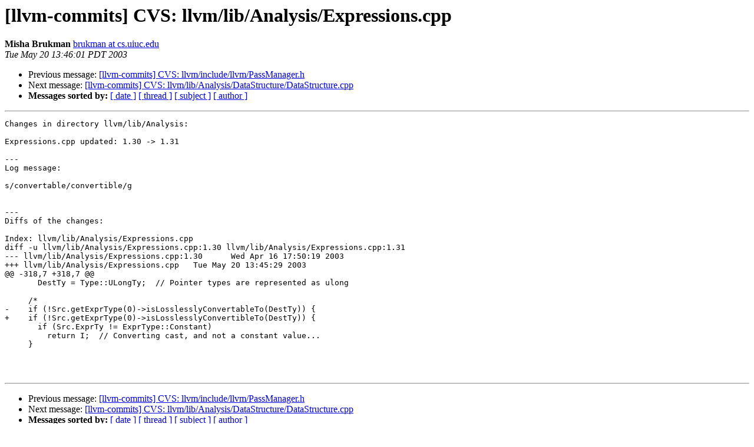

--- FILE ---
content_type: text/html
request_url: https://lists.llvm.org/pipermail/llvm-commits/Week-of-Mon-20030519/003581.html
body_size: 1197
content:
<!DOCTYPE HTML PUBLIC "-//W3C//DTD HTML 4.01 Transitional//EN">
<HTML>
 <HEAD>
   <TITLE> [llvm-commits] CVS: llvm/lib/Analysis/Expressions.cpp
   </TITLE>
   <LINK REL="Index" HREF="index.html" >
   <LINK REL="made" HREF="mailto:llvm-commits%40lists.llvm.org?Subject=Re%3A%20%5Bllvm-commits%5D%20CVS%3A%20llvm/lib/Analysis/Expressions.cpp&In-Reply-To=%3C200305201845.NAA03526%40zion.cs.uiuc.edu%3E">
   <META NAME="robots" CONTENT="index,nofollow">
   <style type="text/css">
       pre {
           white-space: pre-wrap;       /* css-2.1, curent FF, Opera, Safari */
           }
   </style>
   <META http-equiv="Content-Type" content="text/html; charset=utf-8">
   <LINK REL="Previous"  HREF="003580.html">
   <LINK REL="Next"  HREF="003582.html">
 </HEAD>
 <BODY BGCOLOR="#ffffff">
   <H1>[llvm-commits] CVS: llvm/lib/Analysis/Expressions.cpp</H1>
    <B>Misha Brukman</B> 
    <A HREF="mailto:llvm-commits%40lists.llvm.org?Subject=Re%3A%20%5Bllvm-commits%5D%20CVS%3A%20llvm/lib/Analysis/Expressions.cpp&In-Reply-To=%3C200305201845.NAA03526%40zion.cs.uiuc.edu%3E"
       TITLE="[llvm-commits] CVS: llvm/lib/Analysis/Expressions.cpp">brukman at cs.uiuc.edu
       </A><BR>
    <I>Tue May 20 13:46:01 PDT 2003</I>
    <P><UL>
        <LI>Previous message: <A HREF="003580.html">[llvm-commits] CVS: llvm/include/llvm/PassManager.h
</A></li>
        <LI>Next message: <A HREF="003582.html">[llvm-commits] CVS: llvm/lib/Analysis/DataStructure/DataStructure.cpp
</A></li>
         <LI> <B>Messages sorted by:</B> 
              <a href="date.html#3581">[ date ]</a>
              <a href="thread.html#3581">[ thread ]</a>
              <a href="subject.html#3581">[ subject ]</a>
              <a href="author.html#3581">[ author ]</a>
         </LI>
       </UL>
    <HR>  
<!--beginarticle-->
<PRE>
Changes in directory llvm/lib/Analysis:

Expressions.cpp updated: 1.30 -&gt; 1.31

---
Log message:

s/convertable/convertible/g


---
Diffs of the changes:

Index: llvm/lib/Analysis/Expressions.cpp
diff -u llvm/lib/Analysis/Expressions.cpp:1.30 llvm/lib/Analysis/Expressions.cpp:1.31
--- llvm/lib/Analysis/Expressions.cpp:1.30	Wed Apr 16 17:50:19 2003
+++ llvm/lib/Analysis/Expressions.cpp	Tue May 20 13:45:29 2003
@@ -318,7 +318,7 @@
       DestTy = Type::ULongTy;  // Pointer types are represented as ulong
 
     /*
-    if (!Src.getExprType(0)-&gt;isLosslesslyConvertableTo(DestTy)) {
+    if (!Src.getExprType(0)-&gt;isLosslesslyConvertibleTo(DestTy)) {
       if (Src.ExprTy != ExprType::Constant)
         return I;  // Converting cast, and not a constant value...
     }



</PRE>

<!--endarticle-->
    <HR>
    <P><UL>
        <!--threads-->
	<LI>Previous message: <A HREF="003580.html">[llvm-commits] CVS: llvm/include/llvm/PassManager.h
</A></li>
	<LI>Next message: <A HREF="003582.html">[llvm-commits] CVS: llvm/lib/Analysis/DataStructure/DataStructure.cpp
</A></li>
         <LI> <B>Messages sorted by:</B> 
              <a href="date.html#3581">[ date ]</a>
              <a href="thread.html#3581">[ thread ]</a>
              <a href="subject.html#3581">[ subject ]</a>
              <a href="author.html#3581">[ author ]</a>
         </LI>
       </UL>

<hr>
<a href="http://lists.llvm.org/cgi-bin/mailman/listinfo/llvm-commits">More information about the llvm-commits
mailing list</a><br>
</body></html>
